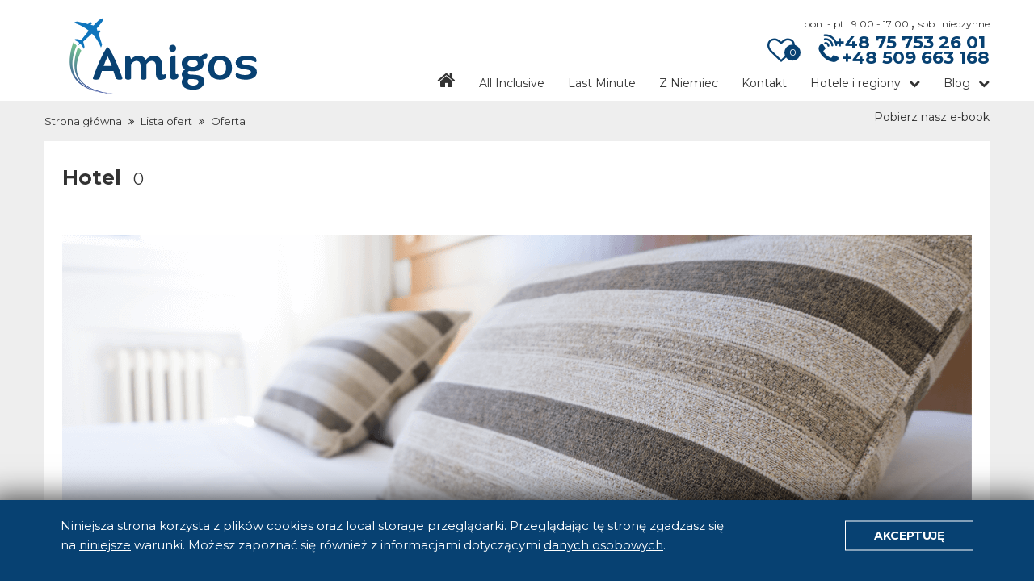

--- FILE ---
content_type: text/html; charset=utf-8
request_url: https://wakacjeamigos.pl/tylko-hotele/opis/asure-ascot-motor-inn-u286559
body_size: 9742
content:
<!DOCTYPE html>

  <html lang="pl"
        xmlns="http://www.w3.org/1999/xhtml"
        xmlns:fb="http://ogp.me/ns/fb#">

  <head>
    <title>Oferta  |  | Biuro podróży Amigos - Jelenia Góra</title>
    <meta name="author" content="PPM Open Projects" />
    <meta name="description" content="Hotel:  . Zarezerwuj swoje wakacje w biurze podróży Amigos. Biuro podróży Amigos - Jelenia Góra." />
    <meta name="keywords" content="  , wakacje, wczasy, hotele, biuro podróży Amigos" />

    <meta name="theme-color" content="#074172">
    <meta name="msapplication-navbutton-color" content="#074172">
    <meta name="apple-mobile-web-app-status-bar-style" content="#074172">
    <meta name="google-site-verification" content="ICGU81Xhi6cx0Bz2g3VOCUIkovys5uC6KtSfYV1E7gI" />
    <meta charset="UTF-8">

      <meta name="robots" content="noarchive">
    <link rel="sitemap" type="application/xml" title="Sitemap" href="/sitemap.xml" />
        <meta property="og:url" content="" />
        <meta property="og:type" content="website" />
        <meta property="og:title" content="Oferta  |  | Biuro podróży Amigos - Jelenia Góra" />
        <meta property="og:description" content="Hotel:  . Zarezerwuj swoje wakacje w biurze podróży Amigos. Biuro podróży Amigos - Jelenia Góra." />
        <meta property="og:image" content="https://wakacjeamigos.pl/img/placeholder/facebook_placeholder.png" />

    <meta name="csrf-param" content="authenticity_token" />
<meta name="csrf-token" content="v0swJnKJGO0k3hyv0WJJLWncvzKchCMe59DUnz2+kiGt2X5zHcq1yxoboWl5oW/pR98dCWn5rZ6o8xj287UIPQ==" />

    <link rel="shortcut icon" type="image/x-icon" href="/img/favicon.ico" />
    <link rel="apple-touch-icon" type="image/x-icon" href="/img/favicon.ico" />

    <meta name="viewport" content="width=device-width, initial-scale=1" />

    <link rel="stylesheet" media="all" href="/assets/app-10b7500763649179a064d76b4b95b2d7f5fdc637c97d55e6d92bf24966f8c01a.css" data-turbolinks-track="true" />
    <link href="https://fonts.googleapis.com/css?family=Montserrat:200,300,400,700|Playfair+Display:400i&amp;subset=latin-ext" rel="stylesheet" >

    <script type="text/javascript">
      window.current_language = "pl";
      window.env = 'production';
    </script>
      <!-- Google tag (gtag.js) -->
<script async src="https://www.googletagmanager.com/gtag/js?id=G-3ZNRZN4M6R"></script>
<script>
  window.dataLayer = window.dataLayer || [];
  function gtag(){dataLayer.push(arguments);}
  gtag('js', new Date());

  gtag('config', 'G-3ZNRZN4M6R');
</script>

    

    <script type="text/javascript">
  document.addEventListener("DOMContentLoaded",function(){
    var query = "(-webkit-min-device-pixel-ratio: 2), (min-device-pixel-ratio: 2), (min-resolution: 192dpi)";
    if (matchMedia(query).matches){
      var nodes = document.querySelectorAll("[data-retina]");
      [].forEach.call(nodes, function (node) {
        var background = node.style.backgroundImage;
        var retina_src = node.dataset.retina;
        if( node.nodeName.toLowerCase() === 'img' ){
          node.src = retina_src;
        } else if( background ){
          node.style.cssText = "background-image: url(" + retina_src + ");";
        }
      });
    }
  });
</script>

      <script>
    !function(f,b,e,v,n,t,s)
    {if(f.fbq)return;n=f.fbq=function(){n.callMethod?
    n.callMethod.apply(n,arguments):n.queue.push(arguments)};
    if(!f._fbq)f._fbq=n;n.push=n;n.loaded=!0;n.version='2.0';
    n.queue=[];t=b.createElement(e);t.async=!0;
    t.src=v;s=b.getElementsByTagName(e)[0];
    s.parentNode.insertBefore(t,s)}(window,document,'script',
    'https://connect.facebook.net/en_US/fbevents.js');
    fbq('init', '395629148044326');
    fbq('track', 'PageView');
  </script>
  <noscript>
    <img height="1" width="1" src="https://www.facebook.com/tr?id=395629148044326&ev=PageView&noscript=1" />
  </noscript>


  </head>

  <body class="offers show_hotel" >
      

      <div id="fb-root"></div>


    <header class="main-header">
  <div class="wrapper">
    <div class="nav-brand">
      <a href="/" title="Strona główna">
        <img src="/img/amigos-logo.svg" alt="logo" width="100%" height="100%">
      </a>
    </div>
    <nav class="navigation">
      <div class="top-menu">
        <script type="application/json" class="js-react-on-rails-component" data-component-name="LoggedInNotification" data-dom-id="LoggedInNotification-react-component-45bea850-a9f5-46e5-998e-a49bd7aa2a2a">{}</script>
    <div class="logged-notification-wrapper" id="LoggedInNotification-react-component-45bea850-a9f5-46e5-998e-a49bd7aa2a2a"></div>
    

        <div class="elements-wrapper">
          <div class="info-line">
            <div class="infoline-wrapper">
              <div class="cupboard">
                <a href="/ulubione" title="Przejdź do ulubionych" >
                  <i class="fa fa-heart-o" aria-hidden="true"></i>
                  <span id="cupboard-general-counter" class="counter">0</span>
                </a>
              </div>
              <i class="fa fa-volume-control-phone hidden-m" aria-hidden="true"></i>
              <div class="open-hours" >
                <span>pon. - pt.: 9:00 - 17:00 </span> , <span>sob.: nieczynne</span>
              </div>
              <h4 class="infoline-number" >
                <a href="tel:+48757532601"
                   title="Zadzwoń - Telefon stacjonarny"
                   onClick="trackConversion(715672677, '7zW_COm193EQrZTnlwM' ); trackEvent('kontakt z biurem', 'telefon', 'telefon stacjonarny - menu')" >
                  <i class="fa fa-phone mobile" aria-hidden="true"></i> <span class="desktop">+48 75 753 26 01</span>
                </a>
              </h4>
              <h4 class="infoline-cell-number" >
                <a href="tel:+48509663168"
                   title="Zadzwoń - Telefon komórkowy"
                   onClick="trackConversion(715672677, 'ix-rCNfpj3IQrZTnlwM' ); trackEvent('kontakt z biurem', 'telefon', 'telefon komórkowy - menu')" >
                  <i class="fa fa-mobile mobile" aria-hidden="true"></i> <span class="desktop">+48 509 663 168</span>
                </a>
              </h4>
            </div>
          </div>
        </div>
      </div>
      <div class="menu-button fa fa-bars"></div>
      <div class="main-menu hidden-m">
         

<ul class="nav">
  <li class="link "> <a href="/" title="Strona główna"><i class='fa fa-home home-button desktop' ></i><span class='mobile home-link-mobile'>Strona główna</span></a> </li>
  <li class="link "> <a href="/all-inclusive" title="Oferty all-inclusive">All Inclusive</a> </li>
  <li class="link "> <a href="/last-minute" title="Oferty last-minute">Last Minute</a> </li>
  <li class="link ">
    <a href="/wycieczki-z-niemiec"
       title="Oferty wycieczek z Niemiec">
      Z Niemiec
    </a>
  </li>
  <li class="link "> <a href="/kontakt" title="Skontaktuj się z nami">Kontakt</a> </li>
  <li class="link  mobile"> <a href="/ulubione" title="Przejdź do ulubionych">Schowek</a> </li>
  <li class="link dropdown">
    <a href="javascript:void(0)" title="Hotele i regiony">Hotele i regiony</a>
    <ul class='dropdown-nav hidden-m'>
  <li class='link'>
    <a href='/hotele'
       title="Hotele">
      Hotele
    </a>
  </li>
  <li class='separator'>
    Popularne regiony
  </li>
  <li class='link'>
    <a href='/wakacje/bulgaria'
       title="Bułgaria">
      Bułgaria
    </a>
  </li>
  <li class='link'>
    <a href='/wakacje/chorwacja'
       title="Chorwacja">
      Chorwacja
    </a>
  </li>
  <li class='link'>
    <a href='/wakacje/dominikana'
       title="Dominikana">
      Dominikana
    </a>
  </li>
  <li class='link'>
    <a href='/wakacje/grecja'
       title="Grecja">
      Grecja
    </a>
  </li>
  <li class='link'>
    <a href='/wakacje/hiszpania'
       title="Hiszpania">
      Hiszpania
    </a>
  </li>
  <li class='link'>
    <a href='/wakacje/wyspy-kanaryjskie'
       title="Wyspy Kanaryjskie">
      Wyspy Kanaryjskie
    </a>
  </li>
  <li class='link'>
    <a href='/wakacje/indie'
       title="Indie">
      Indie
    </a>
  </li>
  <li class='link'>
    <a href='/wakacje/kuba'
       title="Kuba">
      Kuba
    </a>
  </li>
  <li class='link'>
    <a href='/wakacje/malta'
       title="Malta">
      Malta
    </a>
  </li>
  <li class='link'>
    <a href='/wakacje/mauritius'
       title="Mauritius">
      Mauritius
    </a>
  </li>
  <li class='link'>
    <a href='/wakacje/meksyk'
       title="Meksyk">
      Meksyk
    </a>
  </li>
  <li class='link'>
    <a href='/wakacje/seszele'
       title="Seszele">
      Seszele
    </a>
  </li>
  <li class='link'>
    <a href='/wakacje/sri-lanka'
       title="Sri Lanka">
      Sri Lanka
    </a>
  </li>
  <li class='link'>
    <a href='/wakacje/tajlandia'
       title="Tajlandia">
      Tajlandia
    </a>
  </li>
  <li class='link'>
    <a href='/wakacje/turcja'
       title="Turcja">
      Turcja
    </a>
  </li>
   <li class='link'>
    <a href='/wakacje/wlochy'
       title="Włochy">
      Włochy
    </a>
  </li>
</ul>

  </li>
  <li class="link dropdown ">
    <a href="javascript:void(0)" title="Warto wiedzieć">Blog</a>
    <ul class='dropdown-nav hidden-m'>
    <li class='link'>
      <a href="/blog/"
        title="Artykuły ze wszystkich kategorii">
        Wszystkie kategorie
      </a>
    </li>
    <li class='link'>
      <a href="/blog/dlaczego-z-niemiec"
        title="Artykuły - dlaczego warto podróżować z Niemieckimi operatorami">
        Dlaczego z Niemiec?
      </a>
    </li>
    <li class='link'>
      <a href="/blog/wazne-informacje"
        title="Artykuły - ważne informacje">
        Ważne informacje
      </a>
    </li>
    <li class='link'>
      <a href="/blog/poradnik-wczasowicza"
        title="Artykuły - poradnik wczasowicza">
        Poradnik wczasowicza
      </a>
    </li>
    <li class='link'>
      <a href="/blog/polecane-hotele"
        title="Artykuły - polecane hotele">
        Polecane hotele
      </a>
    </li>
    <li class='link'>
      <a href="/blog/wypoczynek-z-amigos"
        title="Artykuły - wypoczynek z Amigos">
        Wypoczynek z Amigos
      </a>
    </li>
    <li class='link'>
      <a href="/blog/warto-wiedziec"
        title="Artykuły - warto wiedzieć">
        Warto wiedzieć
      </a>
    </li>
    <li class='link'>
      <a href="/blog/czy-wiesz-ze"
        title="Artykuły - czy wiesz, że...">
        Czy wiesz, że...
      </a>
    </li>
</ul>


  </li>
  <li class="link">
    <a title="Pobierz nasz e-book" target="_blank" href="/documents/e-book-amigos.pdf">Pobierz nasz e-book</a>
  </li>
</ul>

      </div>
    </nav>
  </div>
</header>

    <div id="breadcrumbs-bar" class="breadcrumbs-bar">
  <div class="wrapper">
    <ul>
          <li>
            <a href="https://wakacjeamigos.pl/" title="Strona główna">Strona główna</a>
          </li>
          <li>
            <a href="https://wakacjeamigos.pl//offers?subject_id=286559&amp;operator_code=GIATA&amp;parser=urania&amp;departure_date=1768950000&amp;return_date=1784498400&amp;adults_number=2&amp;offer_type=S&amp;duration_min=7&amp;duration_max=15" title="Lista ofert">Lista ofert</a>
          </li>
          <li>
            <span>Oferta</span>
          </li>
    </ul>
  </div>
</div>

<section class='offer'>
  <article class='wrapper'>
    <script type="application/json" id="js-react-on-rails-context">{"inMailer":false,"i18nLocale":"pl","i18nDefaultLocale":"pl","href":"http://wakacjeamigos.pl/tylko-hotele/opis/asure-ascot-motor-inn-u286559","location":"/tylko-hotele/opis/asure-ascot-motor-inn-u286559","scheme":"http","host":"wakacjeamigos.pl","port":null,"pathname":"/tylko-hotele/opis/asure-ascot-motor-inn-u286559","search":null,"httpAcceptLanguage":null,"serverSide":false}</script>
<script type="application/json" class="js-react-on-rails-component" data-component-name="Offer" data-dom-id="Offer-react-component-b6891991-8a80-4279-a689-25a1401b5f0a">{"offer":{"operator":{"code":"GIATA","alternatives":[],"logo_url":null,"country":null,"is_available":null},"subject":{"region_id":null,"region_name":null,"country_name":null,"thumbnail":null,"retina_thumbnail":null,"country_code":null,"code":null,"parser":"urania","id":"286559","giata_id":"286559","name":null,"city":null,"x_city":null,"no_details":false,"facilities":[],"image_url":null,"image_urls":[],"thumbnail_url":null,"latitude":null,"longitude":null,"single_description":null,"rating":0.0,"review":{}},"offer_type":"S","adults_number":0,"children_ages":[]},"descriptionProviders":[{"code":"GIATA","name":"GIATA","is_translation_in_db":false}],"isOffer":false,"initialParams":{"seo":true,"offer_type":"S","controller":"offers","action":"show_hotel","hotel_slug":"asure-ascot-motor-inn-u286559","departure_date":1768950000,"return_date":1784498400,"adults_number":2,"duration_min":7,"duration_max":15,"id":"286559","parser":"urania","operator_code":"GIATA","subject_id":"286559"},"i18n_locale":"pl","_token":"/8Xc5vf6v12rr+hXv7KZ5VXIpMBRwh2wKiHLXlcUWADtV5KzmLkSe5VqVZEXcb8he8sG+6S/kzBlAgc3mR/CHA==","is_fb_visible":true,"description_url":null,"default_language":"","weather":null,"allow_description_export":false,"why_from_germany_link":"/blog/dlaczego-z-niemiec"}</script>
    <div id="Offer-react-component-b6891991-8a80-4279-a689-25a1401b5f0a"></div>
    

  </article>
</section>

    <section class='newsletter'>
  <article class='wrapper'>
    <div class='titles'>
      <h3>Pamiętaj o marzeniach</h3>
      <p>Zapisz się na newsletter i otrzymuj najlepsze oferty na email!</p>
    </div>
    <script type="application/json" class="js-react-on-rails-component" data-component-name="NewsletterForm" data-dom-id="NewsletterForm-react-component-8787572e-56f1-4104-9721-8619dc126a9f">{}</script>
    <div id="NewsletterForm-react-component-8787572e-56f1-4104-9721-8619dc126a9f"></div>
    

  </article>
</section>

    
<footer class='page-footer'>
  <article class="wrapper">
    <section class='contact-informations'>
      <h4>Kontakt</h4>
      <h4 class='infoline'>
        <a href="tel:+48757532601"
           title="Zadzwoń - Telefon stacjonarny"
           onClick="trackConversion(715672677, 'W7Q8CPm_93EQrZTnlwM'); trackEvent('kontakt z biurem', 'telefon', 'telefon stacjonarny - stopka');">
          <span class='title'>Infolinia: </span><span class='number'>+48 75 753 26 01</span>
        </a>
      </h4>
      <p>
        <span>Biuro Podróży AMIGOS B.B. Sp. z.o.o</span>
        <span>Jelenia Góra, ul. Sudecka 11 lok. U1</span>
        <span>
          <script>
  var on_click = "trackEvent(&#39;kontakt z biurem&#39;, &#39;email&#39;, &#39;email ze stopki&#39;)";
  var email_title = "Skontaktuj się z nami";
  document.write('<'+'a'+' '+
  'c'+'l'+'a'+'s'+'s'+'='+"'"+'e'+'m'+'a'+'i'+'l'+"'"+' '
  +'h'+'r'+'e'+'f'+'='+"'"+'m'+'a'+'i'+'&'+'#'+'1'+'0'+'8'+';'+'t'+'o'+'&'+'#'+'5'+'8'+';'+
  'r'+'%'+'6'+'5'+'z'+'e'+'&'+'#'+'1'+'1'+'4'+';'+'%'+'&'+'#'+'5'+'5'+';'+'7'+'a'+'&'+'#'+'9'+'9'+';'+
  'j'+'e'+'&'+'#'+'6'+'4'+';'+'w'+'&'+'#'+'9'+'7'+';'+'%'+'6'+'&'+'#'+'6'+'6'+';'+'&'+'#'+'3'+'7'+';'+
  '6'+'&'+'#'+'4'+'9'+';'+'%'+'6'+'3'+'&'+'#'+'1'+'0'+'6'+';'+'e'+'a'+'&'+'#'+'1'+'0'+'9'+';'+'%'+'6'+
  '9'+'g'+'o'+'%'+'7'+'3'+'&'+'#'+'4'+'6'+';'+'&'+'#'+'3'+'7'+';'+'7'+'0'+'%'+'6'+'C'+"'"+
  't'+'i'+'t'+'l'+'e'+'='+"'"+email_title+"'"+
  'onClick="'+on_click+'"'+
  '>'+
  '<span>'+
  '&'+'#'+'1'+'1'+'4'+';'+'e'+'&'+'#'+'1'+'2'+'2'+';'+'&'+'#'+'1'+
  '0'+'1'+';'+'&'+'#'+'1'+'1'+'4'+';'+'w'+'a'+
  'c'+'j'+'e'+'&'+'#'+'6'+'4'+';'+'w'+'a'+'&'+'#'+'1'+'0'+'7'+';'+'a'+'c'+'j'+'e'+'a'+'&'+'#'+'1'+'0'+
  '9'+';'+'i'+'g'+'o'+'s'+'&'+'#'+'4'+'6'+';'+'&'+'#'+'1'+'1'+'2'+';'+'&'+'#'+'1'+'0'+'8'+';'+
  '</span>'+
  '<'+'/'+
  'a'+'>');
</script>


        </span>
        <span><a href="/documents/informacje_o_przetwarzaniu_danych_osobowych.pdf" target="_blank">Informacja o przetwarzaniu danych osobowych</a></span>
        <span><a href="/documents/polityka_prywatnosci.pdf" target="_blank">Polityka prywatności</a></span>
      </p>
      <h5 class='social-media'>
        <a href="//www.facebook.com/AmigosJG/"
           title="Nasz fanpage na facebooku">
          <span class="fa fa-facebook-square fa-2x" aria-hidden="true"/>
          <span>Dołącz do nas!</span>
        </a>
        <a href="//www.instagram.com/wakacjeamigos/"
          title="Nasz profil na Instagramie">
          <span class="fa fa-instagram fa-2x" aria-hidden="true"/>
          <span>Obserwuj nas!</span>
        </a>
      </h5>
      <div class="copyrights">
        <p class=''>&copy; Amigos 2017. Wszelkie prawa zastrzeżone.</p>
        <p>
          <a href='//www.openprojects.com.pl/' title="PPM Open Projects">
            Developed by PPM Open Projects
          </a>
        </p>
      </div>
    </section>

    <section class='site-map'>
      <h5>Mapa strony</h5>
      <div class='sub-sitemap'>
        <ul>
            <li>
              <a href="/" title="Strona główna">
  <span class="arrow fa fa-chevron-right" aria-hidden="true"></span><span class='inscription'>Strona główna</span>
</a>
            </li>
            <li>
              <a href="/kontakt" title="Skontaktuj się z nami">
  <span class="arrow fa fa-chevron-right" aria-hidden="true"></span><span class='inscription'>Kontakt</span>
</a>
            </li>
            <li>
              <a href="/blog" title="Warto wiedzieć">
  <span class="arrow fa fa-chevron-right" aria-hidden="true"></span><span class='inscription'>Blog</span>
</a>
            </li>
            <li>
              <a href="/last-minute" title="Oferty last-minute">
  <span class="arrow fa fa-chevron-right" aria-hidden="true"></span><span class='inscription'>Last Minute</span>
</a>
            </li>
            <li>
              <a href="/all-inclusive" title="Oferty all-inclusive">
  <span class="arrow fa fa-chevron-right" aria-hidden="true"></span><span class='inscription'>All Inclusive</span>
</a>
            </li>
            <li>
              <a href="/wycieczki-z-niemiec" title="Oferty wycieczek z Niemiec">
  <span class="arrow fa fa-chevron-right" aria-hidden="true"></span><span class='inscription'>Z Niemiec</span>
</a>
            </li>
            <li>
              <a href="/wakacje" title="Oferty - wakacje">
  <span class="arrow fa fa-chevron-right" aria-hidden="true"></span><span class='inscription'>Dowolne wakacje</span>
</a>
            </li>
            <li>
              <a href="/tylko-hotele" title="Oferty - hotele">
  <span class="arrow fa fa-chevron-right" aria-hidden="true"></span><span class='inscription'>Dowolne hotele</span>
</a>
            </li>
            <li>
              <a href="/wynajem-samochodow" title="Wynajem samochodów">
  <span class="arrow fa fa-chevron-right" aria-hidden="true"></span><span class='inscription'>Wynajem samochodów</span>
</a>
            </li>
            <li>
              <a href="/documents/oc_and_permissions/OWU_BezpiecznePodroze.pdf" title="Ogólne Warunki Ubezpieczenia Bezpieczne Podróże SIGNAL IDUNA Polska TU S.A.">
  <span class="arrow fa fa-chevron-right" aria-hidden="true"></span><span class='inscription'>Ogólne warunki ubezpieczenia Bezpieczne Podróże</span>
</a>
            </li>
            <li>
              <a href="/documents/oc_and_permissions/OWU_KIT_BezpieczneRezerwacje.pdf" title="Ogólne Warunki Ubezpieczenia Bezpieczne Rezerwacje SIGNAL IDUNA Polska TU S.A.">
  <span class="arrow fa fa-chevron-right" aria-hidden="true"></span><span class='inscription'>Ogólne warunki ubezpieczenia Bezpieczne Rezerwacje</span>
</a>
            </li>
            <li>
              <a href="/documents/certyfikat_polskiej_izby_turystyki.pdf" title="Certyfikat Przynależności do Polskiej Izby Turystyki">
  <span class="arrow fa fa-chevron-right" aria-hidden="true"></span><span class='inscription'>Certyfikat Polskiej Izby Turystyki</span>
</a>
            </li>
            <li>
              <a href="/documents/e-book-amigos.pdf" title="Pobierz nasz e-book">
  <span class="arrow fa fa-chevron-right" aria-hidden="true"></span><span class='inscription'>Pobierz nasz e-book</span>
</a>
            </li>
            <li>
              <a href="/" title="">
  <span class="arrow fa fa-chevron-right" aria-hidden="true"></span><span class='inscription'></span>
</a>
            </li>
        </ul>
      </div>
    </section>

    <section class='seo-links'>
      <h5>Nasze Kierunki</h5>
      <div class='desktop'>
          <div class='sub-seo'>
            <ul>
                <li>
                  <a href="/wakacje/bulgaria" title="Wakacje Bułgaria">
  <span class="arrow fa fa-chevron-right" aria-hidden="true"></span><span class='inscription'>Bułgaria</span>
</a>
                </li>
                <li>
                  <a href="/wakacje/chorwacja" title="Wakacje Chorwacja">
  <span class="arrow fa fa-chevron-right" aria-hidden="true"></span><span class='inscription'>Chorwacja</span>
</a>
                </li>
                <li>
                  <a href="/wakacje/dominikana" title="Wakacje Dominikana">
  <span class="arrow fa fa-chevron-right" aria-hidden="true"></span><span class='inscription'>Dominikana</span>
</a>
                </li>
                <li>
                  <a href="/wakacje/grecja" title="Wakacje Grecja">
  <span class="arrow fa fa-chevron-right" aria-hidden="true"></span><span class='inscription'>Grecja</span>
</a>
                    <ul>
                        <li>
                          <a href="/wakacje/grecja/korfu" title="Wakacje Korfu">
  <span class="arrow fa fa-chevron-right" aria-hidden="true"></span><span class='inscription'>Korfu</span>
</a>
                        </li>
                        <li>
                          <a href="/wakacje/grecja/kos" title="Wakacje Kos">
  <span class="arrow fa fa-chevron-right" aria-hidden="true"></span><span class='inscription'>Kos</span>
</a>
                        </li>
                        <li>
                          <a href="/wakacje/grecja/kreta" title="Wakacje Kreta">
  <span class="arrow fa fa-chevron-right" aria-hidden="true"></span><span class='inscription'>Kreta</span>
</a>
                        </li>
                        <li>
                          <a href="/wakacje/grecja/rodos" title="Wakacje Rodos">
  <span class="arrow fa fa-chevron-right" aria-hidden="true"></span><span class='inscription'>Rodos</span>
</a>
                        </li>
                        <li>
                          <a href="/wakacje/grecja/santorini" title="Wakacje Santorini">
  <span class="arrow fa fa-chevron-right" aria-hidden="true"></span><span class='inscription'>Santorini</span>
</a>
                        </li>
                    </ul>
                </li>
            </ul>
          </div>
          <div class='sub-seo'>
            <ul>
                <li>
                  <a href="/wakacje/hiszpania" title="Wakacje Hiszpania">
  <span class="arrow fa fa-chevron-right" aria-hidden="true"></span><span class='inscription'>Hiszpania</span>
</a>
                    <ul>
                        <li>
                          <a href="/wakacje/hiszpania/almeria" title="Wakacje Andaluzja">
  <span class="arrow fa fa-chevron-right" aria-hidden="true"></span><span class='inscription'>Andaluzja</span>
</a>
                        </li>
                        <li>
                          <a href="/wakacje/hiszpania/formentera" title="Wakacje Formentera">
  <span class="arrow fa fa-chevron-right" aria-hidden="true"></span><span class='inscription'>Formentera</span>
</a>
                        </li>
                        <li>
                          <a href="/wakacje/hiszpania/ibiza" title="Wakacje Ibiza">
  <span class="arrow fa fa-chevron-right" aria-hidden="true"></span><span class='inscription'>Ibiza</span>
</a>
                        </li>
                        <li>
                          <a href="/wakacje/hiszpania/majorka" title="Wakacje Majorka">
  <span class="arrow fa fa-chevron-right" aria-hidden="true"></span><span class='inscription'>Majorka</span>
</a>
                        </li>
                        <li>
                          <a href="/wakacje/hiszpania/minorka" title="Wakacje Minorka">
  <span class="arrow fa fa-chevron-right" aria-hidden="true"></span><span class='inscription'>Minorka</span>
</a>
                        </li>
                        <li>
                          <a href="/wakacje/wyspy-kanaryjskie" title="Wakacje Wyspy Kanaryjskie">
  <span class="arrow fa fa-chevron-right" aria-hidden="true"></span><span class='inscription'>Wyspy Kanaryjskie</span>
</a>
                        </li>
                    </ul>
                </li>
                <li>
                  <a href="/wakacje/indie" title="Wakacje Indie">
  <span class="arrow fa fa-chevron-right" aria-hidden="true"></span><span class='inscription'>Indie</span>
</a>
                </li>
                <li>
                  <a href="/wakacje/jamajka" title="Wakacje Jamajka">
  <span class="arrow fa fa-chevron-right" aria-hidden="true"></span><span class='inscription'>Jamajka</span>
</a>
                </li>
                <li>
                  <a href="/wakacje/kuba" title="Wakacje Kuba">
  <span class="arrow fa fa-chevron-right" aria-hidden="true"></span><span class='inscription'>Kuba</span>
</a>
                </li>
                <li>
                  <a href="/wakacje/malta" title="Wakacje Malta">
  <span class="arrow fa fa-chevron-right" aria-hidden="true"></span><span class='inscription'>Malta</span>
</a>
                </li>
            </ul>
          </div>
          <div class='sub-seo'>
            <ul>
                <li>
                  <a href="/wakacje/mauritius" title="Wakacje Mauritius">
  <span class="arrow fa fa-chevron-right" aria-hidden="true"></span><span class='inscription'>Mauritius</span>
</a>
                </li>
                <li>
                  <a href="/wakacje/meksyk" title="Wakacje Meksyk">
  <span class="arrow fa fa-chevron-right" aria-hidden="true"></span><span class='inscription'>Meksyk</span>
</a>
                </li>
                <li>
                  <a href="/wakacje/portugalia" title="Wakacje Portugalia">
  <span class="arrow fa fa-chevron-right" aria-hidden="true"></span><span class='inscription'>Portugalia</span>
</a>
                </li>
                <li>
                  <a href="/wakacje/seszele" title="Wakacje Seszele">
  <span class="arrow fa fa-chevron-right" aria-hidden="true"></span><span class='inscription'>Seszele</span>
</a>
                </li>
                <li>
                  <a href="/wakacje/sri-lanka" title="Wakacje Sri Lanka">
  <span class="arrow fa fa-chevron-right" aria-hidden="true"></span><span class='inscription'>Sri Lanka</span>
</a>
                </li>
                <li>
                  <a href="/wakacje/tajlandia" title="Wakacje Tajlandia">
  <span class="arrow fa fa-chevron-right" aria-hidden="true"></span><span class='inscription'>Tajlandia</span>
</a>
                </li>
                <li>
                  <a href="/wakacje/turcja" title="Wakacje Turcja">
  <span class="arrow fa fa-chevron-right" aria-hidden="true"></span><span class='inscription'>Turcja</span>
</a>
                </li>
                <li>
                  <a href="/wakacje/usa" title="Wakacje USA">
  <span class="arrow fa fa-chevron-right" aria-hidden="true"></span><span class='inscription'>USA</span>
</a>
                </li>
                <li>
                  <a href="/wakacje/wietnam" title="Wakacje Wietnam">
  <span class="arrow fa fa-chevron-right" aria-hidden="true"></span><span class='inscription'>Wietnam</span>
</a>
                </li>
                <li>
                  <a href="/wakacje/wlochy" title="Wakacje Włochy">
  <span class="arrow fa fa-chevron-right" aria-hidden="true"></span><span class='inscription'>Włochy</span>
</a>
                </li>
                <li>
                  <a href="/wakacje/wyspy-zielonego-przyladka" title="Wakacje Wyspy Zielonego Przylądka">
  <span class="arrow fa fa-chevron-right" aria-hidden="true"></span><span class='inscription'>Wyspy Zielonego Przylądka</span>
</a>
                </li>
            </ul>
          </div>
      </div>
      <div class='mobile'>
        <ul>
              <li>
                <a href="/wakacje/bulgaria" title="Wakacje Bułgaria">
  <span class="arrow fa fa-chevron-right" aria-hidden="true"></span><span class='inscription'>Bułgaria</span>
</a>
              </li>
              <li>
                <a href="/wakacje/chorwacja" title="Wakacje Chorwacja">
  <span class="arrow fa fa-chevron-right" aria-hidden="true"></span><span class='inscription'>Chorwacja</span>
</a>
              </li>
              <li>
                <a href="/wakacje/dominikana" title="Wakacje Dominikana">
  <span class="arrow fa fa-chevron-right" aria-hidden="true"></span><span class='inscription'>Dominikana</span>
</a>
              </li>
              <li>
                <a href="/wakacje/grecja" title="Wakacje Grecja">
  <span class="arrow fa fa-chevron-right" aria-hidden="true"></span><span class='inscription'>Grecja</span>
</a>
                  <ul>
                      <li>
                        <a href="/wakacje/grecja/korfu" title="Wakacje Korfu">
  <span class="arrow fa fa-chevron-right" aria-hidden="true"></span><span class='inscription'>Korfu</span>
</a>
                      </li>
                      <li>
                        <a href="/wakacje/grecja/kos" title="Wakacje Kos">
  <span class="arrow fa fa-chevron-right" aria-hidden="true"></span><span class='inscription'>Kos</span>
</a>
                      </li>
                      <li>
                        <a href="/wakacje/grecja/kreta" title="Wakacje Kreta">
  <span class="arrow fa fa-chevron-right" aria-hidden="true"></span><span class='inscription'>Kreta</span>
</a>
                      </li>
                      <li>
                        <a href="/wakacje/grecja/rodos" title="Wakacje Rodos">
  <span class="arrow fa fa-chevron-right" aria-hidden="true"></span><span class='inscription'>Rodos</span>
</a>
                      </li>
                      <li>
                        <a href="/wakacje/grecja/santorini" title="Wakacje Santorini">
  <span class="arrow fa fa-chevron-right" aria-hidden="true"></span><span class='inscription'>Santorini</span>
</a>
                      </li>
                  </ul>
              </li>
              <li>
                <a href="/wakacje/hiszpania" title="Wakacje Hiszpania">
  <span class="arrow fa fa-chevron-right" aria-hidden="true"></span><span class='inscription'>Hiszpania</span>
</a>
                  <ul>
                      <li>
                        <a href="/wakacje/hiszpania/almeria" title="Wakacje Andaluzja">
  <span class="arrow fa fa-chevron-right" aria-hidden="true"></span><span class='inscription'>Andaluzja</span>
</a>
                      </li>
                      <li>
                        <a href="/wakacje/hiszpania/formentera" title="Wakacje Formentera">
  <span class="arrow fa fa-chevron-right" aria-hidden="true"></span><span class='inscription'>Formentera</span>
</a>
                      </li>
                      <li>
                        <a href="/wakacje/hiszpania/ibiza" title="Wakacje Ibiza">
  <span class="arrow fa fa-chevron-right" aria-hidden="true"></span><span class='inscription'>Ibiza</span>
</a>
                      </li>
                      <li>
                        <a href="/wakacje/hiszpania/majorka" title="Wakacje Majorka">
  <span class="arrow fa fa-chevron-right" aria-hidden="true"></span><span class='inscription'>Majorka</span>
</a>
                      </li>
                      <li>
                        <a href="/wakacje/hiszpania/minorka" title="Wakacje Minorka">
  <span class="arrow fa fa-chevron-right" aria-hidden="true"></span><span class='inscription'>Minorka</span>
</a>
                      </li>
                      <li>
                        <a href="/wakacje/wyspy-kanaryjskie" title="Wakacje Wyspy Kanaryjskie">
  <span class="arrow fa fa-chevron-right" aria-hidden="true"></span><span class='inscription'>Wyspy Kanaryjskie</span>
</a>
                      </li>
                  </ul>
              </li>
              <li>
                <a href="/wakacje/indie" title="Wakacje Indie">
  <span class="arrow fa fa-chevron-right" aria-hidden="true"></span><span class='inscription'>Indie</span>
</a>
              </li>
              <li>
                <a href="/wakacje/jamajka" title="Wakacje Jamajka">
  <span class="arrow fa fa-chevron-right" aria-hidden="true"></span><span class='inscription'>Jamajka</span>
</a>
              </li>
              <li>
                <a href="/wakacje/kuba" title="Wakacje Kuba">
  <span class="arrow fa fa-chevron-right" aria-hidden="true"></span><span class='inscription'>Kuba</span>
</a>
              </li>
              <li>
                <a href="/wakacje/malta" title="Wakacje Malta">
  <span class="arrow fa fa-chevron-right" aria-hidden="true"></span><span class='inscription'>Malta</span>
</a>
              </li>
              <li>
                <a href="/wakacje/mauritius" title="Wakacje Mauritius">
  <span class="arrow fa fa-chevron-right" aria-hidden="true"></span><span class='inscription'>Mauritius</span>
</a>
              </li>
              <li>
                <a href="/wakacje/meksyk" title="Wakacje Meksyk">
  <span class="arrow fa fa-chevron-right" aria-hidden="true"></span><span class='inscription'>Meksyk</span>
</a>
              </li>
              <li>
                <a href="/wakacje/portugalia" title="Wakacje Portugalia">
  <span class="arrow fa fa-chevron-right" aria-hidden="true"></span><span class='inscription'>Portugalia</span>
</a>
              </li>
              <li>
                <a href="/wakacje/seszele" title="Wakacje Seszele">
  <span class="arrow fa fa-chevron-right" aria-hidden="true"></span><span class='inscription'>Seszele</span>
</a>
              </li>
              <li>
                <a href="/wakacje/sri-lanka" title="Wakacje Sri Lanka">
  <span class="arrow fa fa-chevron-right" aria-hidden="true"></span><span class='inscription'>Sri Lanka</span>
</a>
              </li>
              <li>
                <a href="/wakacje/tajlandia" title="Wakacje Tajlandia">
  <span class="arrow fa fa-chevron-right" aria-hidden="true"></span><span class='inscription'>Tajlandia</span>
</a>
              </li>
              <li>
                <a href="/wakacje/turcja" title="Wakacje Turcja">
  <span class="arrow fa fa-chevron-right" aria-hidden="true"></span><span class='inscription'>Turcja</span>
</a>
              </li>
              <li>
                <a href="/wakacje/usa" title="Wakacje USA">
  <span class="arrow fa fa-chevron-right" aria-hidden="true"></span><span class='inscription'>USA</span>
</a>
              </li>
              <li>
                <a href="/wakacje/wietnam" title="Wakacje Wietnam">
  <span class="arrow fa fa-chevron-right" aria-hidden="true"></span><span class='inscription'>Wietnam</span>
</a>
              </li>
              <li>
                <a href="/wakacje/wlochy" title="Wakacje Włochy">
  <span class="arrow fa fa-chevron-right" aria-hidden="true"></span><span class='inscription'>Włochy</span>
</a>
              </li>
              <li>
                <a href="/wakacje/wyspy-zielonego-przyladka" title="Wakacje Wyspy Zielonego Przylądka">
  <span class="arrow fa fa-chevron-right" aria-hidden="true"></span><span class='inscription'>Wyspy Zielonego Przylądka</span>
</a>
              </li>
        </ul>
      </div>
    </section>

    <section class='pfr'>
      <img class='pfr-img' src='/img/pfr.webp' width="100%" height="100%" alt="pfr-img">
    </section>
  </article>
</footer>

    <section id="cookies-notification">
  <div class="wrapper">
    <div class="explanation">
      Niniejsza strona korzysta z plików cookies oraz local storage przeglądarki. Przeglądając tę stronę zgadzasz się na <u><a href="/documents/informacje_o_przetwarzaniu_danych_osobowych.pdf" target="_blank" >niniejsze</a></u> warunki. Możesz zapoznać się również z informacjami dotyczącymi <u><a href="/documents/polityka_prywatnosci.pdf" target="_blank" >danych osobowych</a></u>.
    </div>
    <div class="button-container">
      <label id="close-cookies-button">
        <span>
          akceptuję
        </span>
      </label>
    </div>
  </div>
</section>

    <script type="text/javascript">
  (function(q,m){"function"===typeof define&&define.amd?define(m):"object"===typeof exports?module.exports=m():q.Blazy=m()})(this,function(){function q(b){var c=b._util;c.elements=E(b.options);c.count=c.elements.length;c.destroyed&&(c.destroyed=!1,b.options.container&&l(b.options.container,function(a){n(a,"scroll",c.validateT)}),n(window,"resize",c.saveViewportOffsetT),n(window,"resize",c.validateT),n(window,"scroll",c.validateT));m(b)}function m(b){for(var c=b._util,a=0;a<c.count;a++){var d=c.elements[a],e;a:{var g=d;e=b.options;var p=g.getBoundingClientRect();if(e.container&&y&&(g=g.closest(e.containerClass))){g=g.getBoundingClientRect();e=r(g,f)?r(p,{top:g.top-e.offset,right:g.right+e.offset,bottom:g.bottom+e.offset,left:g.left-e.offset}):!1;break a}e=r(p,f)}if(e||t(d,b.options.successClass))b.load(d),c.elements.splice(a,1),c.count--,a--}0===c.count&&b.destroy()}function r(b,c){return b.right>=c.left&&b.bottom>=c.top&&b.left<=c.right&&b.top<=c.bottom}function z(b,c,a){if(!t(b,a.successClass)&&(c||a.loadInvisible||0<b.offsetWidth&&0<b.offsetHeight))if(c=b.getAttribute(u)||b.getAttribute(a.src)){c=c.split(a.separator);var d=c[A&&1<c.length?1:0],e=b.getAttribute(a.srcset),g="img"===b.nodeName.toLowerCase(),p=(c=b.parentNode)&&"picture"===c.nodeName.toLowerCase();if(g||void 0===b.src){var h=new Image,w=function(){a.error&&a.error(b,"invalid");v(b,a.errorClass);k(h,"error",w);k(h,"load",f)},f=function(){g?p||B(b,d,e):b.style.backgroundImage='url("'+d+'")';x(b,a);k(h,"load",f);k(h,"error",w)};p&&(h=b,l(c.getElementsByTagName("source"),function(b){var c=a.srcset,e=b.getAttribute(c);e&&(b.setAttribute("srcset",e),b.removeAttribute(c))}));n(h,"error",w);n(h,"load",f);B(h,d,e)}else b.src=d,x(b,a)}else"video"===b.nodeName.toLowerCase()?(l(b.getElementsByTagName("source"),function(b){var c=a.src,e=b.getAttribute(c);e&&(b.setAttribute("src",e),b.removeAttribute(c))}),b.load(),x(b,a)):(a.error&&a.error(b,"missing"),v(b,a.errorClass))}function x(b,c){v(b,c.successClass);c.success&&c.success(b);b.removeAttribute(c.src);b.removeAttribute(c.srcset);l(c.breakpoints,function(a){b.removeAttribute(a.src)})}function B(b,c,a){a&&b.setAttribute("srcset",a);b.src=c}function t(b,c){return-1!==(" "+b.className+" ").indexOf(" "+c+" ")}function v(b,c){t(b,c)||(b.className+=" "+c)}function E(b){var c=[];b=b.root.querySelectorAll(b.selector);for(var a=b.length;a--;c.unshift(b[a]));return c}function C(b){f.bottom=(window.innerHeight||document.documentElement.clientHeight)+b;f.right=(window.innerWidth||document.documentElement.clientWidth)+b}function n(b,c,a){b.attachEvent?b.attachEvent&&b.attachEvent("on"+c,a):b.addEventListener(c,a,{capture:!1,passive:!0})}function k(b,c,a){b.detachEvent?b.detachEvent&&b.detachEvent("on"+c,a):b.removeEventListener(c,a,{capture:!1,passive:!0})}function l(b,c){if(b&&c)for(var a=b.length,d=0;d<a&&!1!==c(b[d],d);d++);}function D(b,c,a){var d=0;return function(){var e=+new Date;e-d<c||(d=e,b.apply(a,arguments))}}var u,f,A,y;return function(b){if(!document.querySelectorAll){var c=document.createStyleSheet();document.querySelectorAll=function(a,b,d,h,f){f=document.all;b=[];a=a.replace(/\[for\b/gi,"[htmlFor").split(",");for(d=a.length;d--;){c.addRule(a[d],"k:v");for(h=f.length;h--;)f[h].currentStyle.k&&b.push(f[h]);c.removeRule(0)}return b}}var a=this,d=a._util={};d.elements=[];d.destroyed=!0;a.options=b||{};a.options.error=a.options.error||!1;a.options.offset=a.options.offset||100;a.options.root=a.options.root||document;a.options.success=a.options.success||!1;a.options.selector=a.options.selector||".b-lazy";a.options.separator=a.options.separator||"|";a.options.containerClass=a.options.container;a.options.container=a.options.containerClass?document.querySelectorAll(a.options.containerClass):!1;a.options.errorClass=a.options.errorClass||"b-error";a.options.breakpoints=a.options.breakpoints||!1;a.options.loadInvisible=a.options.loadInvisible||!1;a.options.successClass=a.options.successClass||"b-loaded";a.options.validateDelay=a.options.validateDelay||25;a.options.saveViewportOffsetDelay=a.options.saveViewportOffsetDelay||50;a.options.srcset=a.options.srcset||"data-srcset";a.options.src=u=a.options.src||"data-src";y=Element.prototype.closest;A=1<window.devicePixelRatio;f={};f.top=0-a.options.offset;f.left=0-a.options.offset;a.revalidate=function(){q(a)};a.load=function(a,b){var c=this.options;void 0===a.length?z(a,b,c):l(a,function(a){z(a,b,c)})};a.destroy=function(){var a=this._util;this.options.container&&l(this.options.container,function(b){k(b,"scroll",a.validateT)});k(window,"scroll",a.validateT);k(window,"resize",a.validateT);k(window,"resize",a.saveViewportOffsetT);a.count=0;a.elements.length=0;a.destroyed=!0};d.validateT=D(function(){m(a)},a.options.validateDelay,a);d.saveViewportOffsetT=D(function(){C(a.options.offset)},a.options.saveViewportOffsetDelay,a);C(a.options.offset);l(a.options.breakpoints,function(a){if(a.width>=window.screen.width)return u=a.src,!1});setTimeout(function(){q(a)})}});
  (function() {var bLazy = new Blazy();})();
</script>
    <script src="/assets/offersShow_hotel-bundle-3dbc88e7b059ceeb63abaa7fa7ea1b797d9cb3a79f1fa1366514ef4543912e6a.js"></script>
<script src="/assets/commons-bundle-c9b1cfbdefe34ed933e122fc6747a78740e1c8933362215e214ad9945a3867e7.js"></script>
<script src="/assets/layout-bundle-b415bf27b5752689d19120486b8fb0ef0d1e86571968f76236a1e74a4e208617.js"></script>

      <script defer type="text/javascript" src="//www.googleadservices.com/pagead/conversion_async.js"></script>

      <script type="text/javascript">
    window.trackEvent = function(category, action, label) {
      if( typeof gtag === 'function' ){
        gtag('event', action, {
          event_label: label ? label : '',
          event_category: category ? category : ''
        });
      }
    }
  </script>

      <script type="text/javascript">
    window.trackConversion = function(conversionId, conversionLabel){
      if ( typeof(window.google_trackConversion) === "function" ) {
        window.google_trackConversion({
          google_conversion_id: conversionId,
          google_conversion_label: conversionLabel,
          google_conversion_format: "3",
          google_remarketing_only: false
        });
      }
    }
  </script>

    
    <script type="text/javascript">
  var _smartsupp = _smartsupp || {};
  _smartsupp.key = '7cfb32ec0042b62f73fe4af5e401b8c6ca5cd6c3';
  _smartsupp.hideMobileWidget = true;
  window.smartsupp||(function(d) {
    var s,c,o=smartsupp=function(){ o._.push(arguments)};o._=[];
    s=d.getElementsByTagName('script')[0];c=d.createElement('script');
    c.type='text/javascript';c.charset='utf-8';c.async=true;
    c.src='//www.smartsuppchat.com/loader.js?';s.parentNode.insertBefore(c,s);
  })(document);
</script>

    <!-- MailerLite Universal -->
<script>
(function(w,d,e,u,f,l,n){w[f]=w[f]||function(){(w[f].q=w[f].q||[])
.push(arguments);},l=d.createElement(e),l.async=1,l.src=u,
n=d.getElementsByTagName(e)[0],n.parentNode.insertBefore(l,n);})
(window,document,'script','https://assets.mailerlite.com/js/universal.js','ml');
ml('account', '794109');
</script>
<!-- End MailerLite Universal -->

      <script type="text/javascript">
      window.smartlook||(function(d) {
      var o=smartlook=function(){ o.api.push(arguments)},h=d.getElementsByTagName('head')[0];
      var c=d.createElement('script');o.api=new Array();c.async=true;c.type='text/javascript';
      c.charset='utf-8';c.src='https://rec.smartlook.com/recorder.js';h.appendChild(c);
      })(document);
      smartlook('init', '93d5ae240bd2481afd3ccbd675eba4359a129740');
  </script>

    <script  type="text/javascript" src="https://trafficscanner.pl/ws2/script/6579/koniec.js"></script>
  </body>
</html>


--- FILE ---
content_type: text/html; charset=utf-8
request_url: https://wakacjeamigos.pl/offers/description?id=286559&operator_code=GIATA&parser=urania&language=
body_size: 603
content:
{"description":"\u003cul\u003e\n      \u003cli\u003e\n        \u003ch4\u003eLage\u003c/h4\u003e\n        \u003cp\u003e\n          \u003cp\u003e\u003cbr\u003e  Das Hotel \"ASURE Ascot Motor Inn\" befindet sich in Taupo,\u003cbr\u003e  Neuseeland.\u003cbr\u003e\u003c/p\u003e\n        \u003c/p\u003e\n      \u003c/li\u003e\n      \u003cli\u003e\n        \u003ch4\u003eAusstattung\u003c/h4\u003e\n        \u003cp\u003e\n          \u003cp\u003e\u003cbr\u003e  Eine Gepäckaufbewahrung und ein Wäscheservice stehen den Gästen\u003cbr\u003e  der Unterbringung zur Verfügung. WiFi in den öffentlichen\u003cbr\u003e  Bereichen ermöglicht es den Reisenden, mit der Außenwelt in\u003cbr\u003e  Kontakt zu bleiben. Wer mit dem eigenen Fahrzeug anreist, kann es\u003cbr\u003e  auf dem Parkplatz des Hauses abstellen.\u003cbr\u003e\u003c/p\u003e\n        \u003c/p\u003e\n      \u003c/li\u003e\n      \u003cli\u003e\n        \u003ch4\u003eZimmer\u003c/h4\u003e\n        \u003cp\u003e\n          \u003cp\u003e\u003cbr\u003e  Wohnzimmer, Küche und Badezimmer sind in den Zimmern vorhanden.\u003cbr\u003e  Ein Balkon zählt zum Standard der meisten Zimmer und bietet\u003cbr\u003e  zusätzlichen Raum für Erholung und Entspannung während des\u003cbr\u003e  Aufenthalts. Die Zimmer verfügen über ein Sofabett. Optional sind\u003cbr\u003e  getrennte Schlafzimmer buchbar. In der Kochnische befinden sich\u003cbr\u003e  eine Mikrowelle und eine Tee-/Kaffeemaschine. Ein Bügelset ist\u003cbr\u003e  für den zusätzlichen Komfort der Gäste verfügbar. Kleine Extras\u003cbr\u003e  sorgen für einen tollen Aufenthalt, darunter ein Internetzugang,\u003cbr\u003e  ein Telefon, ein TV-Gerät und WiFi. Die Badezimmer sind\u003cbr\u003e  ausgestattet mit einer Dusche und einer Whirlwanne. Als weitere\u003cbr\u003e  Annehmlichkeit gibt es einen Haartrockner. Copyright GIATA 2004 -\u003cbr\u003e  2018. Multilingual, powered by www.giata.com for client no.\u003cbr\u003e  103577\u003cbr\u003e\u003c/p\u003e\n        \u003c/p\u003e\n      \u003c/li\u003e\n      \u003cli\u003e\n        \u003ch4\u003eVerpflegung\u003c/h4\u003e\n        \u003cp\u003e\n          \u003cp\u003e\u003cbr\u003e  Allmorgendlich wird ein kontinentales Frühstück vorbereitet.\u003cbr\u003e\u003c/p\u003e\n        \u003c/p\u003e\n      \u003c/li\u003e\n\u003c/ul\u003e\n","is_original":true,"language":"de","review":{}}

--- FILE ---
content_type: image/svg+xml
request_url: https://wakacjeamigos.pl/img/icons/explanation_mark.svg
body_size: 976
content:
<svg id="Warstwa_1" data-name="Warstwa 1" xmlns="http://www.w3.org/2000/svg" viewBox="0 0 500 451.54"><defs><style>.cls-1{fill:#333;}</style></defs><title>wykrzyknik</title><path class="cls-1" d="M426.46,476.19H73.54c-30.58,0-54-11.32-65.83-31.88s-10-46.47,5.3-73L189.47,65.72C204.76,39.24,226.26,24.65,250,24.65s45.24,14.59,60.53,41.07L487,371.35c15.3,26.49,17.18,52.4,5.31,73S457,476.19,426.46,476.19ZM250,61.3c-9.95,0-20.45,8.29-28.79,22.74L44.75,389.68c-8.35,14.45-10.28,27.69-5.3,36.3s17.4,13.57,34.09,13.57H426.46c16.69,0,29.12-4.95,34.09-13.57s3.05-21.85-5.3-36.3L278.79,84h0C270.45,69.59,260,61.3,250,61.3Z" transform="translate(0 -24.65)"/><path class="cls-1" d="M219.29,386.07a31,31,0,0,1,2.31-11.86,28.41,28.41,0,0,1,6.43-9.64,31.58,31.58,0,0,1,9.75-6.43,31.26,31.26,0,0,1,24.12,0,31.41,31.41,0,0,1,9.74,6.43,29.58,29.58,0,0,1,6.54,9.64,30,30,0,0,1,2.41,11.86,30.41,30.41,0,0,1-2.41,12.06,29.62,29.62,0,0,1-6.54,9.65,30.14,30.14,0,0,1-9.74,6.33,32.64,32.64,0,0,1-24.12,0,30.29,30.29,0,0,1-9.75-6.33,28.45,28.45,0,0,1-6.43-9.65A31.43,31.43,0,0,1,219.29,386.07Zm55.07-253.42V243.59a331.31,331.31,0,0,1-1.81,34.76q-1.82,17.08-4.82,36H233.16q-3-18.9-4.83-36a331.33,331.33,0,0,1-1.8-34.76V132.65Z" transform="translate(0 -24.65)"/></svg>